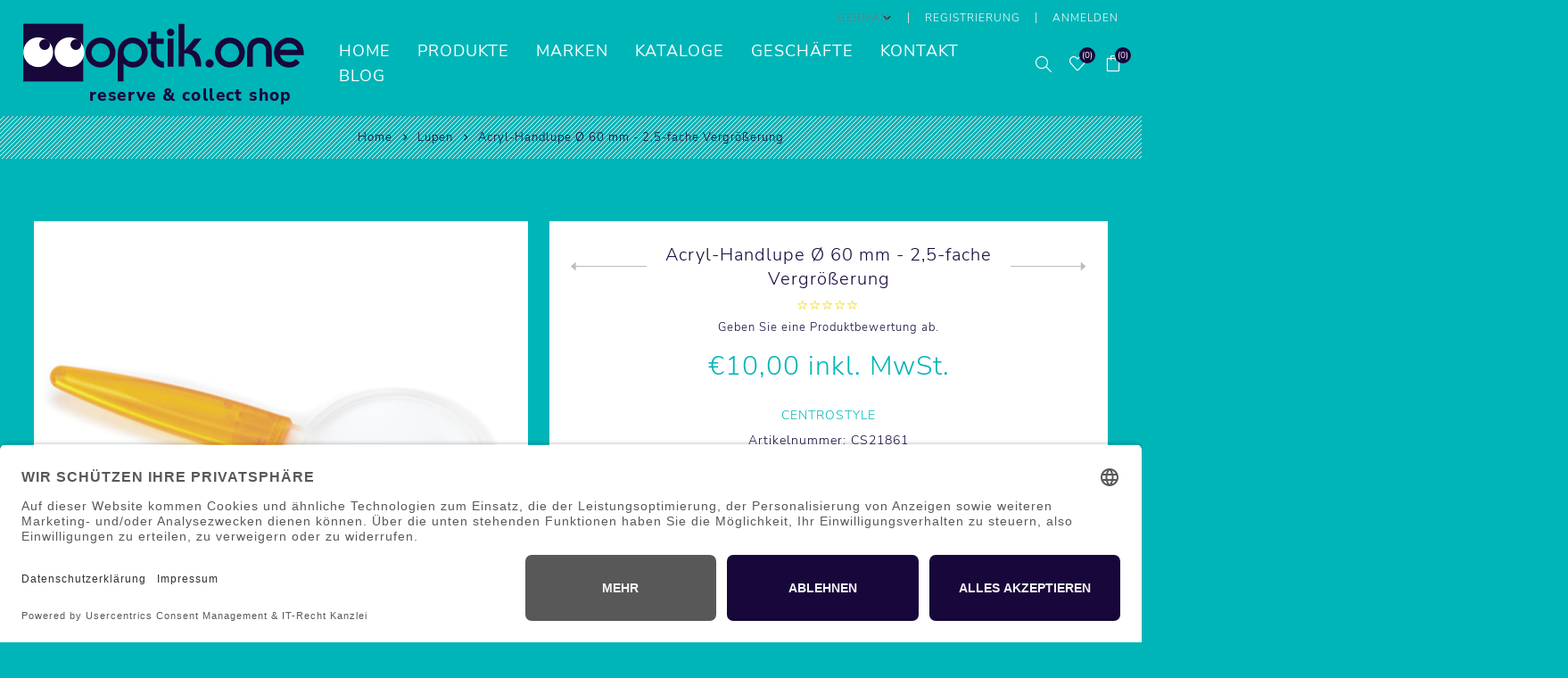

--- FILE ---
content_type: text/html; charset=utf-8
request_url: https://shop.optik.one/CS21861
body_size: 13468
content:
<!DOCTYPE html><html lang=de class=html-product-details-page><head><title>Acryl-Handlupe &#xD8; 60 mm - 2,5-fache Vergr&#xF6;&#xDF;erung / optik.one - reserve &amp; collect</title><meta charset=UTF-8><meta name=description content="optik.one ⸗ Welt der Augenoptik ⸗ Ihre Augenoptiker vor Ort ⸗ Beratung und Verkauf ⸗ Brillen und mehr ⸗ Lifestyle ⸗ Accessoires ⸗ Optiker-Werkstattbedarf"><meta name=keywords content=Lupe,Vergrößerungsglas><meta name=generator content=nopCommerce><meta name=viewport content="width=device-width, initial-scale=1.0, user-scalable=0, minimum-scale=1.0, maximum-scale=1.0"><script type=module src=https://portal.barrierefrei-tool.de/optik.one/bundle.js data-module=easy_access data-key=9e07c449-29cc-42cd-b868-1ba67c581b3a></script><meta name=p:domain_verify content=81ec5478b5079a8c9f5302dc02321c44><meta property=og:type content=product><meta property=og:title content="Acryl-Handlupe Ø 60 mm - 2,5-fache Vergrößerung"><meta property=og:description content=""><meta property=og:image content=https://shop.optik.one/images/thumbs/0001968_750.jpeg><meta property=og:image:url content=https://shop.optik.one/images/thumbs/0001968_750.jpeg><meta property=og:url content=https://shop.optik.one/CS21861><meta property=og:site_name content=shop.optik.one><meta property=twitter:card content=summary><meta property=twitter:site content=shop.optik.one><meta property=twitter:title content="Acryl-Handlupe Ø 60 mm - 2,5-fache Vergrößerung"><meta property=twitter:description content=""><meta property=twitter:image content=https://shop.optik.one/images/thumbs/0001968_750.jpeg><meta property=twitter:url content=https://shop.optik.one/CS21861><script>!function(n,t,i,r,u,f,e){n.fbq||(u=n.fbq=function(){u.callMethod?u.callMethod.apply(u,arguments):u.queue.push(arguments)},n._fbq||(n._fbq=u),u.push=u,u.loaded=!0,u.version="2.0",u.queue=[],f=t.createElement(i),f.async=!0,f.src=r,e=t.getElementsByTagName(i)[0],e.parentNode.insertBefore(f,e))}(window,document,"script","//connect.facebook.net/en_US/fbevents.js");fbq("init","1013470586193813");fbq("track","PageView");fbq("track","ViewContent",{content_ids:["375"],content_type:"product",value:10,currency:"EUR"})</script><noscript><img height=1 width=1 style=display:none src="https://www.facebook.com/tr?id=1013470586193813&amp;ev=PageView&amp;noscript=1"></noscript><script>window.dataLayer=window.dataLayer||[];dataLayer.push({PageType:"ProductPage",PageUrl:"https://shop.optik.one/CS21861",UserType:"Guest",ProductID:"375",ProductName:"Acryl-Handlupe Ø 60 mm - 2,5-fache Vergrößerung",Manufacturer:"CentroStyle"})</script><script>(function(n,t,i,r,u){n[r]=n[r]||[];n[r].push({"gtm.start":(new Date).getTime(),event:"gtm.js"});var e=t.getElementsByTagName(i)[0],f=t.createElement(i),o=r!="dataLayer"?"&l="+r:"";f.async=!0;f.src="https://www.googletagmanager.com/gtm.js?id="+u+o;e.parentNode.insertBefore(f,e)})(window,document,"script","dataLayer","GTM-M4GH25P")</script><script async src="https://www.googletagmanager.com/gtag/js?id=G-JXSYBSQ1CY"></script><script>function gtag(){dataLayer.push(arguments)}window.dataLayer=window.dataLayer||[];gtag("js",new Date);gtag("config","G-JXSYBSQ1CY")</script><link rel=dns-prefetch href=//app.usercentrics.eu><link rel=dns-prefetch href=//api.usercentrics.eu><link rel=preconnect href=//privacy-proxy.usercentrics.eu><link rel=preload href=//privacy-proxy.usercentrics.eu/latest/uc-block.bundle.js as=script><script id=usercentrics-cmp data-eu-mode=true data-settings-id=z1zbZHnh8PeoaG src=https://app.eu.usercentrics.eu/browser-ui/latest/loader.js async></script><script type=application/javascript src=https://privacy-proxy.usercentrics.eu/latest/uc-block.bundle.js></script><link href=/Themes/Avenue/Content/css/optic-one-logo.css rel=stylesheet><link href=/Themes/Avenue/Content/css/optic-one.css rel=stylesheet><link href=/Themes/Avenue/Content/css/styles.css rel=stylesheet><link href=/Themes/Avenue/Content/css/footable.css rel=stylesheet><link href=/Themes/Avenue/Content/css/mobile.css rel=stylesheet><link href=/Themes/Avenue/Content/css/480.css rel=stylesheet><link href=/Themes/Avenue/Content/css/768.css rel=stylesheet><link href=/Themes/Avenue/Content/css/1024.css rel=stylesheet><link href=/Themes/Avenue/Content/css/1200.css rel=stylesheet><link href=/Themes/Avenue/Content/css/1500.css rel=stylesheet><link href=/Themes/Avenue/Content/css/theme.custom-1.css rel=stylesheet><link href=/Themes/Avenue/Content/css/msie.css rel=stylesheet><link href=/Plugins/SevenSpikes.Core/Styles/perfect-scrollbar.min.css rel=stylesheet><link href=/Plugins/SevenSpikes.Nop.Plugins.CloudZoom/Themes/Avenue/Content/cloud-zoom/CloudZoom.css rel=stylesheet><link href=/Plugins/SevenSpikes.Nop.Plugins.CloudZoom/Styles/carousel/slick-slider-1.6.0.css rel=stylesheet><link href=/Plugins/SevenSpikes.Nop.Plugins.CloudZoom/Themes/Avenue/Content/carousel/carousel.css rel=stylesheet><link href=/lib/magnific-popup/magnific-popup.css rel=stylesheet><link href=/Plugins/SevenSpikes.Nop.Plugins.PrevNextProduct/Themes/Avenue/Content/prevnextproduct.css rel=stylesheet><link href=/Plugins/SevenSpikes.Nop.Plugins.MegaMenu/Themes/Avenue/Content/MegaMenu.css rel=stylesheet><link href=/Plugins/SevenSpikes.Nop.Plugins.InstantSearch/Themes/Avenue/Content/InstantSearch.css rel=stylesheet><link href=/Plugins/SevenSpikes.Nop.Plugins.AjaxCart/Themes/Avenue/Content/ajaxCart.css rel=stylesheet><link href=/Plugins/SevenSpikes.Nop.Plugins.QuickView/Themes/Avenue/Content/QuickView.css rel=stylesheet><link href=/lib/fineuploader/fine-uploader.min.css rel=stylesheet><link href="/Themes/Avenue/Content/css/theme.custom-1.css?v=10" rel=stylesheet><link rel="shortcut icon" href=\icons\icons_0\favicon.ico><body class=product-details-page-body><noscript><iframe src="https://www.googletagmanager.com/ns.html?id=GTM-M4GH25P" height=0 width=0 style=display:none;visibility:hidden></iframe></noscript><div class=ajax-loading-block-window style=display:none></div><div id=dialog-notifications-success title=Benachrichtigung style=display:none></div><div id=dialog-notifications-error title=Fehler style=display:none></div><div id=dialog-notifications-warning title=Warnung style=display:none></div><div id=bar-notification class=bar-notification-container data-close=Schließen></div><!--[if lte IE 8]><div style=clear:both;height:59px;text-align:center;position:relative><a href=http://www.microsoft.com/windows/internet-explorer/default.aspx target=_blank> <img src=/Themes/Avenue/Content/img/ie_warning.jpg height=42 width=820 alt="You are using an outdated browser. For a faster, safer browsing experience, upgrade for free today."> </a></div><![endif]--><div class="master-wrapper-page standard-gallery"><div class=overlayOffCanvas></div><div class=header-wrapper><div class=header><div class=header-upper><div class="profile-links responsive-nav-content"><div class=responsive-nav-head><span class=text>Profile</span> <span class="button close-links"></span></div><div class=responsive-nav-body><div class=header-links><ul><li><a href="/register?returnUrl=%2FCS21861" class=ico-register>Registrierung</a><li><a href="/login?returnUrl=%2FCS21861" class=ico-login>Anmelden</a><li id=wishlistlink><a href=/wishlist class=ico-wishlist> <span class=wishlist-label>Wunschliste</span> <span class="wishlist-qty counter">(0)</span> </a><li id=topcartlink><a href=/cart class=ico-cart> <span class=cart-label>Warenkorb</span> <span class="cart-qty counter">(0)</span> </a></ul></div><div class=header-selects><div class=language-selector><select id=customerlanguage name=customerlanguage onchange=setLocation(this.value) aria-label=Sprachauswahl><option selected value="https://shop.optik.one/changelanguage/2?returnUrl=%2FCS21861">German<option value="https://shop.optik.one/changelanguage/1?returnUrl=%2FCS21861">English</select></div></div></div></div></div><div class=header-lower><div class=header-lower-inner><div class="header-logo-wrapper table-cell"><div class="nav-button menu-button"><span class=trigger title=Menu></span></div><div class=header-logo><a href="/" class=logo> <img class="header-top__logo desktop" src=/Themes/Avenue/Content/img/optik-one.svg alt="shop optik.one"> <img class="header-top__logo mobile" src=/Themes/Avenue/Content/img/optik-one-mobile.svg alt="shop optik.one"><div class=claim>reserve & collect shop</div><section class="eyes lazyload"><div class=eye></div><div class=eye></div></section></a></div></div><div class="header-menu table-cell responsive-nav-content"><div class=responsive-nav-head><span class=text>Menu</span> <span class="button close-menu"></span></div><ul class=mega-menu data-isrtlenabled=false data-enableclickfordropdown=false><li><a href="/" title=Home><span> Home</span></a><li class="has-sublist with-dropdown-in-grid"><span class="with-subcategories single-item-categories labelfornextplusbutton">Produkte</span><div class="dropdown categories fullWidth boxes-4"><div class=row-wrapper><div class=row><div class=box><div class=title><a href=/BRIFAS title=Fassungen><span>Fassungen</span></a></div><div class=picture><a href=/BRIFAS title="Zeige Produkte für Kategorie Fassungen"> <img class=lazy alt="Bild für Kategorie Fassungen" src="[data-uri]" data-original=https://shop.optik.one/images/thumbs/0002258_fassungen-und-ersatzbugel_150.jpeg> </a></div></div><div class=box><div class=title><a href=/LESBRI title=Fertiglesebrillen><span>Fertiglesebrillen</span></a></div><div class=picture><a href=/LESBRI title="Zeige Produkte für Kategorie Fertiglesebrillen"> <img class=lazy alt="Bild für Kategorie Fertiglesebrillen" src="[data-uri]" data-original=https://shop.optik.one/images/thumbs/0002270_fertiglesebrillen_150.jpeg> </a></div></div><div class=box><div class=title><a href=/SCHWIM title=Schwimmbrillen><span>Schwimmbrillen</span></a></div><div class=picture><a href=/SCHWIM title="Zeige Produkte für Kategorie Schwimmbrillen"> <img class=lazy alt="Bild für Kategorie Schwimmbrillen" src="[data-uri]" data-original=https://shop.optik.one/images/thumbs/0002279_schwimmbrillen_150.jpeg> </a></div></div><div class=box><div class=title><a href=/SOBRI title="Sonnenbrillen "><span>Sonnenbrillen </span></a></div><div class=picture><a href=/SOBRI title="Zeige Produkte für Kategorie Sonnenbrillen "> <img class=lazy alt="Bild für Kategorie Sonnenbrillen " src="[data-uri]" data-original=https://shop.optik.one/images/thumbs/0002276_sonnenbrillen_150.jpeg> </a></div></div></div><div class=row><div class=box><div class=title><a href=/SPOBRI title=Sportbrillen><span>Sportbrillen</span></a></div><div class=picture><a href=/SPOBRI title="Zeige Produkte für Kategorie Sportbrillen"> <img class=lazy alt="Bild für Kategorie Sportbrillen" src="[data-uri]" data-original=https://shop.optik.one/images/thumbs/0002273_sportbrillen_150.jpeg> </a></div></div><div class=box><div class=title><a href=/BRIKET title="Brillenketten, -kordeln und -bänder"><span>Brillenketten, -kordeln und -b&#xE4;nder</span></a></div><div class=picture><a href=/BRIKET title="Zeige Produkte für Kategorie Brillenketten, -kordeln und -bänder"> <img class=lazy alt="Bild für Kategorie Brillenketten, -kordeln und -bänder" src="[data-uri]" data-original=https://shop.optik.one/images/thumbs/0002275_brillenketten-kordeln-und-bander_150.jpeg> </a></div></div><div class=box><div class=title><a href=/ETUIS title=Brillenaufbewahrung><span>Brillenaufbewahrung</span></a></div><div class=picture><a href=/ETUIS title="Zeige Produkte für Kategorie Brillenaufbewahrung"> <img class=lazy alt="Bild für Kategorie Brillenaufbewahrung" src="[data-uri]" data-original=https://shop.optik.one/images/thumbs/0002257_brillenetuis_150.jpeg> </a></div></div><div class=box><div class=title><a href=/PUTZTU title=Brillenreinigung><span>Brillenreinigung</span></a></div><div class=picture><a href=/PUTZTU title="Zeige Produkte für Kategorie Brillenreinigung"> <img class=lazy alt="Bild für Kategorie Brillenreinigung" src="[data-uri]" data-original=https://shop.optik.one/images/thumbs/0003132_brillenreinigung_150.jpeg> </a></div></div></div><div class=row><div class=box><div class=title><a href=/LESEHI title=Lupen><span>Lupen</span></a></div><div class=picture><a href=/LESEHI title="Zeige Produkte für Kategorie Lupen"> <img class=lazy alt="Bild für Kategorie Lupen" src="[data-uri]" data-original=https://shop.optik.one/images/thumbs/0002260_lupen_150.jpeg> </a></div></div><div class=box><div class=title><a href=/FOLIEN title="Folien &amp; Augenklappen"><span>Folien &amp; Augenklappen</span></a></div><div class=picture><a href=/FOLIEN title="Zeige Produkte für Kategorie Folien &amp; Augenklappen"> <img class=lazy alt="Bild für Kategorie Folien &amp; Augenklappen" src="[data-uri]" data-original=https://shop.optik.one/images/thumbs/0003131_folien-augenklappen_150.jpeg> </a></div></div><div class=box><div class=title><a href=/SCHNOR title=Schnorchelausrüstung><span>Schnorchelausr&#xFC;stung</span></a></div><div class=picture><a href=/SCHNOR title="Zeige Produkte für Kategorie Schnorchelausrüstung"> <img class=lazy alt="Bild für Kategorie Schnorchelausrüstung" src="[data-uri]" data-original=https://shop.optik.one/images/thumbs/0002271_schnorchel-ausrustung_150.jpeg> </a></div></div><div class=box><div class=title><a href=/RADSPO title=Radsport><span>Radsport</span></a></div><div class=picture><a href=/RADSPO title="Zeige Produkte für Kategorie Radsport"> <img class=lazy alt="Bild für Kategorie Radsport" src="[data-uri]" data-original=https://shop.optik.one/images/thumbs/0000490_radsportbekleidung_150.jpeg> </a></div></div></div><div class=row><div class=box><div class=title><a href=/SPORT title=Zubehör><span>Zubeh&#xF6;r</span></a></div><div class=picture><a href=/SPORT title="Zeige Produkte für Kategorie Zubehör"> <img class=lazy alt="Bild für Kategorie Zubehör" src="[data-uri]" data-original=https://shop.optik.one/images/thumbs/0002266_sport-zubehor_150.jpeg> </a></div></div><div class=empty-box></div><div class=empty-box></div><div class=empty-box></div></div></div></div><li class="has-sublist with-dropdown-in-grid"><a class=with-subcategories href=/manufacturer/all title=Marken><span>Marken</span></a><div class="dropdown manufacturers fullWidth boxes-5"><div class=row-wrapper><div class=row><div class=box><div class=title><a class=manufacturer href=/airport title=Airport><span>Airport</span></a></div><div class=picture><a class=manufacturer href=/airport title=Airport> <img class=lazy src="[data-uri]" data-original=https://shop.optik.one/images/thumbs/0002288_airport.png alt="Bild für Kategorie Airport" title="Bild für Kategorie Airport"> </a></div></div><div class=box><div class=title><a class=manufacturer href=/briko title=BRIKO><span>BRIKO</span></a></div><div class=picture><a class=manufacturer href=/briko title=BRIKO> <img class=lazy src="[data-uri]" data-original=https://shop.optik.one/images/thumbs/0002289_briko.jpeg alt="Bild für Kategorie BRIKO" title="Bild für Kategorie BRIKO"> </a></div></div><div class=box><div class=title><a class=manufacturer href=/centrostyle title=CentroStyle><span>CentroStyle</span></a></div><div class=picture><a class=manufacturer href=/centrostyle title=CentroStyle> <img class=lazy src="[data-uri]" data-original=https://shop.optik.one/images/thumbs/0002290_centrostyle.jpeg alt="Bild für Kategorie CentroStyle" title="Bild für Kategorie CentroStyle"> </a></div></div><div class=box><div class=title><a class=manufacturer href=/crocs-eyewear title="crocs eyewear"><span>crocs eyewear</span></a></div><div class=picture><a class=manufacturer href=/crocs-eyewear title="crocs eyewear"> <img class=lazy src="[data-uri]" data-original=https://shop.optik.one/images/thumbs/0002291_crocs-eyewear.jpeg alt="Bild für Kategorie crocs eyewear" title="Bild für Kategorie crocs eyewear"> </a></div></div><div class=box><div class=title><a class=manufacturer href=/kay-funpatch title="kay funpatch"><span>kay funpatch</span></a></div><div class=picture><a class=manufacturer href=/kay-funpatch title="kay funpatch"> <img class=lazy src="[data-uri]" data-original=https://shop.optik.one/images/thumbs/0002294_kay-funpatch.jpeg alt="Bild für Kategorie kay funpatch" title="Bild für Kategorie kay funpatch"> </a></div></div></div><div class=row><div class=box><div class=title><a class=manufacturer href=/lego-eyewear title="LEGO eyewear"><span>LEGO eyewear</span></a></div><div class=picture><a class=manufacturer href=/lego-eyewear title="LEGO eyewear"> <img class=lazy src="[data-uri]" data-original=https://shop.optik.one/images/thumbs/0002295_lego-eyewear.jpeg alt="Bild für Kategorie LEGO eyewear" title="Bild für Kategorie LEGO eyewear"> </a></div></div><div class=box><div class=title><a class=manufacturer href=/matina title=MaTina><span>MaTina</span></a></div><div class=picture><a class=manufacturer href=/matina title=MaTina> <img class=lazy src="[data-uri]" data-original=https://shop.optik.one/images/thumbs/0002296_matina.jpeg alt="Bild für Kategorie MaTina" title="Bild für Kategorie MaTina"> </a></div></div><div class=box><div class=title><a class=manufacturer href=/cervo title=Cervo><span>Cervo</span></a></div><div class=picture><a class=manufacturer href=/cervo title=Cervo> <img class=lazy src="[data-uri]" data-original=https://shop.optik.one/images/thumbs/0002694_cervo.png alt="Bild für Kategorie Cervo" title="Bild für Kategorie Cervo"> </a></div></div><div class=box><div class=title><a class=manufacturer href=/neyeture title=neyeture><span>neyeture</span></a></div><div class=picture><a class=manufacturer href=/neyeture title=neyeture> <img class=lazy src="[data-uri]" data-original=https://shop.optik.one/images/thumbs/0003350_neyeture.png alt="Bild für Kategorie neyeture" title="Bild für Kategorie neyeture"> </a></div></div><div class=box><div class=title><a class=manufacturer href=/eassun title=EASSUN><span>EASSUN</span></a></div><div class=picture><a class=manufacturer href=/eassun title=EASSUN> <img class=lazy src="[data-uri]" data-original=https://shop.optik.one/images/thumbs/0003349_eassun.jpeg alt="Bild für Kategorie EASSUN" title="Bild für Kategorie EASSUN"> </a></div></div></div><div class=row><div class=box><div class=title><a class=manufacturer href=/comoframe title=Comoframe><span>Comoframe</span></a></div><div class=picture><a class=manufacturer href=/comoframe title=Comoframe> <img class=lazy src="[data-uri]" data-original=https://shop.optik.one/images/thumbs/0006882_comoframe.png alt="Bild für Kategorie Comoframe" title="Bild für Kategorie Comoframe"> </a></div></div><div class=box><div class=title><a class=manufacturer href=/green-eyewear title="Green Eyewear"><span>Green Eyewear</span></a></div><div class=picture><a class=manufacturer href=/green-eyewear title="Green Eyewear"> <img class=lazy src="[data-uri]" data-original=https://shop.optik.one/images/thumbs/0006883_green-eyewear.png alt="Bild für Kategorie Green Eyewear" title="Bild für Kategorie Green Eyewear"> </a></div></div><div class=box><div class=title><a class=manufacturer href=/active-frames title="Active Frames"><span>Active Frames</span></a></div><div class=picture><a class=manufacturer href=/active-frames title="Active Frames"> <img class=lazy src="[data-uri]" data-original=https://shop.optik.one/images/default-image.png alt="Bild für Kategorie Active Frames" title="Bild für Kategorie Active Frames"> </a></div></div><div class=box><div class=title><a class=manufacturer href=/progear title=PROGEAR><span>PROGEAR</span></a></div><div class=picture><a class=manufacturer href=/progear title=PROGEAR> <img class=lazy src="[data-uri]" data-original=https://shop.optik.one/images/thumbs/0000496_progear.jpeg alt="Bild für Kategorie PROGEAR" title="Bild für Kategorie PROGEAR"> </a></div></div><div class=box><div class=title><a class=manufacturer href=/triple-xxx title="Triple xXx"><span>Triple xXx</span></a></div><div class=picture><a class=manufacturer href=/triple-xxx title="Triple xXx"> <img class=lazy src="[data-uri]" data-original=https://shop.optik.one/images/thumbs/0002306_triple-xxx.jpeg alt="Bild für Kategorie Triple xXx" title="Bild für Kategorie Triple xXx"> </a></div></div></div><div class=row><div class=box><div class=title><a class=manufacturer href=/tusa-sport title="Tusa Sport"><span>Tusa Sport</span></a></div><div class=picture><a class=manufacturer href=/tusa-sport title="Tusa Sport"> <img class=lazy src="[data-uri]" data-original=https://shop.optik.one/images/thumbs/0002297_tusa-sport.jpeg alt="Bild für Kategorie Tusa Sport" title="Bild für Kategorie Tusa Sport"> </a></div></div><div class=box><div class=title><a class=manufacturer href=/view title=VIEW><span>VIEW</span></a></div><div class=picture><a class=manufacturer href=/view title=VIEW> <img class=lazy src="[data-uri]" data-original=https://shop.optik.one/images/thumbs/0000495_view.jpeg alt="Bild für Kategorie VIEW" title="Bild für Kategorie VIEW"> </a></div></div><div class=empty-box></div><div class=empty-box></div><div class=empty-box></div></div></div></div><li><a href=https://optik.one/kataloge title=Kataloge target=_blank><span> Kataloge</span></a><li><a href=/fachhändler title=Geschäfte><span> Gesch&#xE4;fte</span></a><li><a href=/contactus title=Kontakt><span> Kontakt</span></a><li><a href=https://optik.one title=Blog target=_blank><span> Blog</span></a></ul><div class=menu-title><span>Menu</span></div><ul class=mega-menu-responsive><li><a href="/" title=Home><span> Home</span></a><li class=has-sublist><span class="with-subcategories single-item-categories labelfornextplusbutton">Produkte</span> <button class="trigger plus-button"></button><div class=sublist-wrap><div class="responsive-nav-head back-button"><span class=text><button>Back</button></span></div><ul class=sublist><li><a class=lastLevelCategory href=/BRIFAS title=Fassungen><span>Fassungen</span></a><li><a class=lastLevelCategory href=/LESBRI title=Fertiglesebrillen><span>Fertiglesebrillen</span></a><li><a class=lastLevelCategory href=/SCHWIM title=Schwimmbrillen><span>Schwimmbrillen</span></a><li><a class=lastLevelCategory href=/SOBRI title="Sonnenbrillen "><span>Sonnenbrillen </span></a><li><a class=lastLevelCategory href=/SPOBRI title=Sportbrillen><span>Sportbrillen</span></a><li><a class=lastLevelCategory href=/BRIKET title="Brillenketten, -kordeln und -bänder"><span>Brillenketten, -kordeln und -b&#xE4;nder</span></a><li><a class=lastLevelCategory href=/ETUIS title=Brillenaufbewahrung><span>Brillenaufbewahrung</span></a><li><a class=lastLevelCategory href=/PUTZTU title=Brillenreinigung><span>Brillenreinigung</span></a><li><a class=lastLevelCategory href=/LESEHI title=Lupen><span>Lupen</span></a><li><a class=lastLevelCategory href=/FOLIEN title="Folien &amp; Augenklappen"><span>Folien &amp; Augenklappen</span></a><li><a class=lastLevelCategory href=/SCHNOR title=Schnorchelausrüstung><span>Schnorchelausr&#xFC;stung</span></a><li><a class=lastLevelCategory href=/RADSPO title=Radsport><span>Radsport</span></a><li><a class=lastLevelCategory href=/SPORT title=Zubehör><span>Zubeh&#xF6;r</span></a></ul></div><li class=has-sublist><a class=with-subcategories href=/manufacturer/all title=Marken><span>Marken</span></a> <button class="trigger plus-button"></button><div class=sublist-wrap><div class="responsive-nav-head back-button"><span class=text><button>Back</button></span></div><ul class=sublist><li><a href=/airport title=Airport><span>Airport</span></a><li><a href=/briko title=BRIKO><span>BRIKO</span></a><li><a href=/centrostyle title=CentroStyle><span>CentroStyle</span></a><li><a href=/crocs-eyewear title="crocs eyewear"><span>crocs eyewear</span></a><li><a href=/kay-funpatch title="kay funpatch"><span>kay funpatch</span></a><li><a href=/lego-eyewear title="LEGO eyewear"><span>LEGO eyewear</span></a><li><a href=/matina title=MaTina><span>MaTina</span></a><li><a href=/cervo title=Cervo><span>Cervo</span></a><li><a href=/neyeture title=neyeture><span>neyeture</span></a><li><a href=/eassun title=EASSUN><span>EASSUN</span></a><li><a href=/comoframe title=Comoframe><span>Comoframe</span></a><li><a href=/green-eyewear title="Green Eyewear"><span>Green Eyewear</span></a><li><a href=/active-frames title="Active Frames"><span>Active Frames</span></a><li><a href=/progear title=PROGEAR><span>PROGEAR</span></a><li><a href=/triple-xxx title="Triple xXx"><span>Triple xXx</span></a><li><a href=/tusa-sport title="Tusa Sport"><span>Tusa Sport</span></a><li><a href=/view title=VIEW><span>VIEW</span></a></ul></div><li><a href=https://optik.one/kataloge title=Kataloge target=_blank><span> Kataloge</span></a><li><a href=/fachhändler title=Geschäfte><span> Gesch&#xE4;fte</span></a><li><a href=/contactus title=Kontakt><span> Kontakt</span></a><li><a href=https://optik.one title=Blog target=_blank><span> Blog</span></a></ul></div><div class="responsive-nav-wrapper table-cell"><div class="nav-button search-button"><span class=trigger title=Suchen></span></div><div class="nav-button personal-button"><span class=trigger title=Profile></span></div><div class="nav-button wishlist-button"><a class=trigger title=Wunschliste href=/wishlist><span class="counter wishlist-qty">(0)</span></a></div><div class="nav-button cart-button"><a class=trigger title=Warenkorb href=/cart><span class="counter cart-qty">(0)</span></a></div></div></div></div><div class="search-box store-search-box responsive-nav-content"><div class=responsive-nav-head><span class=text>Suchen</span> <span class="button close-search"></span></div><div class=responsive-nav-body><form method=get class=search-form id=small-search-box-form action=/search><input type=text class=search-box-text id=small-searchterms autocomplete=off name=q placeholder="Shop durchsuchen" aria-label="Shop durchsuchen"> <input type=hidden class=instantSearchResourceElement data-highlightfirstfoundelement=true data-minkeywordlength=3 data-defaultproductsortoption=11 data-instantsearchurl=/instantSearchFor data-searchpageurl=/search data-searchinproductdescriptions=true data-numberofvisibleproducts=2> <button type=submit class="button-1 search-box-button" value=Suchen>Suchen</button></form></div></div><div class="flyout-cart responsive-nav-content"><div class=responsive-nav-head><span class=text>Warenkorb</span> <span class="button close-cart"></span></div><div class=responsive-nav-body><div id=flyout-cart data-removeitemfromcarturl=/AvenueTheme/RemoveItemFromCart data-flyoutcarturl=/AvenueTheme/FlyoutShoppingCart><div class=mini-shopping-cart><div class=count>Sie haben keine Artikel im Warenkorb.</div></div></div></div></div></div></div><div class=breadcrumb><ul itemscope itemtype=http://schema.org/BreadcrumbList><li><span> <a href="/"> <span>Home</span> </a> </span> <span class=delimiter>/</span><li itemprop=itemListElement itemscope itemtype=http://schema.org/ListItem><a href=/LESEHI itemprop=item> <span itemprop=name>Lupen</span> </a> <span class=delimiter>/</span><meta itemprop=position content=1><li itemprop=itemListElement itemscope itemtype=http://schema.org/ListItem><strong class=current-item itemprop=name>Acryl-Handlupe &#xD8; 60 mm - 2,5-fache Vergr&#xF6;&#xDF;erung</strong> <span itemprop=item itemscope itemtype=http://schema.org/Thing id=/CS21861> </span><meta itemprop=position content=2></ul></div><div class=master-wrapper-content><div class=ajaxCartInfo data-getajaxcartbuttonurl=/NopAjaxCart/GetAjaxCartButtonsAjax data-productpageaddtocartbuttonselector=button.add-to-cart-button data-productboxaddtocartbuttonselector=button.product-box-add-to-cart-button data-productboxproductitemelementselector=.product-item data-usenopnotification=False data-nopnotificationresource="Das Produkt wurde dem &lt;a href='/cart'>Warenkorb&lt;/a> zugefügt." data-enableonproductpage=True data-enableoncatalogpages=True data-minishoppingcartquatityformattingresource=({0}) data-miniwishlistquatityformattingresource=({0}) data-addtowishlistbuttonselector=button.add-to-wishlist-button></div><input id=addProductVariantToCartUrl name=addProductVariantToCartUrl type=hidden value=/AddProductFromProductDetailsPageToCartAjax> <input id=addProductToCartUrl name=addProductToCartUrl type=hidden value=/AddProductToCartAjax> <input id=miniShoppingCartUrl name=miniShoppingCartUrl type=hidden value=/MiniShoppingCart> <input id=flyoutShoppingCartUrl name=flyoutShoppingCartUrl type=hidden value=/NopAjaxCartFlyoutShoppingCart> <input id=checkProductAttributesUrl name=checkProductAttributesUrl type=hidden value=/CheckIfProductOrItsAssociatedProductsHasAttributes> <input id=getMiniProductDetailsViewUrl name=getMiniProductDetailsViewUrl type=hidden value=/GetMiniProductDetailsView> <input id=flyoutShoppingCartPanelSelector name=flyoutShoppingCartPanelSelector type=hidden value=#flyout-cart> <input id=shoppingCartMenuLinkSelector name=shoppingCartMenuLinkSelector type=hidden value=.cart-qty> <input id=wishlistMenuLinkSelector name=wishlistMenuLinkSelector type=hidden value=.wishlist-qty><div class=quickViewData data-productselector=.product-item data-productselectorchild=".buttons .wrap" data-retrievequickviewurl=/quickviewdata data-quickviewbuttontext="Quick View" data-quickviewbuttontitle="Quick View" data-isquickviewpopupdraggable=True data-enablequickviewpopupoverlay=True data-accordionpanelsheightstyle=content data-getquickviewbuttonroute=/getquickviewbutton></div><div class=master-column-wrapper><div class=center-1><div class="page product-details-page"><div class=page-body><form method=post id=product-details-form action=/CS21861><div itemscope itemtype=http://schema.org/Product><meta itemprop=name content="Acryl-Handlupe Ø 60 mm - 2,5-fache Vergrößerung"><meta itemprop=sku content=CS21861><meta itemprop=gtin content=""><meta itemprop=mpn><meta itemprop=description content=""><meta itemprop=image content=https://shop.optik.one/images/thumbs/0001968_750.jpeg><meta itemprop=brand content=CentroStyle><div itemprop=offers itemscope itemtype=http://schema.org/Offer><meta itemprop=url content=https://shop.optik.one/cs21861><meta itemprop=price content=10.00><meta itemprop=priceCurrency content=EUR><meta itemprop=priceValidUntil><meta itemprop=availability content=http://schema.org/InStock></div><div itemprop=review itemscope itemtype=http://schema.org/Review><meta itemprop=author content=ALL><meta itemprop=url content=/productreviews/375></div></div><div data-productid=375><div class=product-essential><input type=hidden class=cloudZoomPictureThumbnailsInCarouselData data-vertical=true data-numvisible=4 data-numscrollable=5 data-enable-slider-arrows=true data-enable-slider-dots=false data-size=1 data-rtl=false data-responsive-breakpoints-for-thumbnails="[{&#34;breakpoint&#34;:1501,&#34;settings&#34;:{&#34;slidesToShow&#34;:4,&#34;slidesToScroll&#34;:4,&#34;arrows&#34;:false,&#34;dots&#34;:true,&#34;vertical&#34;:false}},{&#34;breakpoint&#34;:769,&#34;settings&#34;:{&#34;slidesToShow&#34;:4,&#34;slidesToScroll&#34;:4,&#34;arrows&#34;:false,&#34;dots&#34;:true,&#34;vertical&#34;:false}}]" data-magnificpopup-counter="%curr% von %total%" data-magnificpopup-prev="Zurück (Links Taste)" data-magnificpopup-next="Weiter (Rechts Taste)" data-magnificpopup-close="Schließen (Esc)" data-magnificpopup-loading=Lade...> <input type=hidden class=cloudZoomAdjustPictureOnProductAttributeValueChange data-productid=375 data-isintegratedbywidget=true> <input type=hidden class=cloudZoomEnableClickToZoom><div class="gallery sevenspikes-cloudzoom-gallery"><div class=picture-wrapper><div class=picture id=sevenspikes-cloud-zoom data-zoomwindowelementid="" data-selectoroftheparentelementofthecloudzoomwindow="" data-defaultimagecontainerselector=".product-essential .gallery" data-zoom-window-width=500 data-zoom-window-height=500><a href=https://shop.optik.one/images/thumbs/0001968.jpeg data-full-image-url=https://shop.optik.one/images/thumbs/0001968.jpeg class=picture-link id=zoom1> <img src=https://shop.optik.one/images/thumbs/0001968_750.jpeg alt="Bild von Acryl-Handlupe Ø 60 mm - 2,5-fache Vergrößerung" class=cloudzoom id=cloudZoomImage itemprop=image data-cloudzoom="appendSelector: '.picture-wrapper', zoomPosition: 'inside', zoomOffsetX: 0, captionPosition: 'bottom', tintOpacity: 0, zoomWidth: 500, zoomHeight: 500, easing: 3, touchStartDelay: true, zoomFlyOut: false, disableZoom: 'auto'"> </a></div></div></div><div class=overview><div class=product-name><h1><span>Acryl-Handlupe &#xD8; 60 mm - 2,5-fache Vergr&#xF6;&#xDF;erung</span><div class=previous-product><a href=/CS21860 title="Acryl-Handlupe Ø 45 mm - 5-..."><span class=previous-product-label>Previous product</span><span class=previous-product-title>Acryl-Handlupe &#xD8; 45 mm - 5-...</span></a></div><div class=next-product><a href=/CS21862 title="Acryl-Handlupe Ø 70 mm - 3,..."><span class=next-product-label>Next product</span><span class=next-product-title>Acryl-Handlupe &#xD8; 70 mm - 3,...</span></a></div></h1><div class=product-reviews-overview><div class=rating-box><div class=rating-icons><div class=rating style=width:0%></div></div></div><div class=product-no-reviews><a href=/productreviews/375>Geben Sie eine Produktbewertung ab.</a></div></div><div class=prices><div class=product-price><span id=price-value-375 class=price-value-375> €10,00 inkl. MwSt. </span></div></div></div><div class=manufacturers><span class=label>Hersteller:</span> <span class=value> <a href=/centrostyle>CentroStyle</a> </span></div><div class=additional-details><div class=sku><span class=label>Artikelnummer:</span> <span class=value id=sku-375>CS21861</span></div><div class=product-vendor><span class=label>Anbieter:</span> <span class=value><a href=/optikone>optik.one</a></span></div></div><div class=cart-buttons-wrapper><div class=add-to-cart><div class=add-to-cart-panel><input id=product_enteredQuantity_375 class=qty-input type=text aria-label="Anzahl eingeben" data-val=true data-val-required="The Menge field is required." name=addtocart_375.EnteredQuantity value=1> <button type=button id=add-to-cart-button-375 class="button-1 add-to-cart-button" value=Reservieren data-productid=375 onclick="return AjaxCart.addproducttocart_details(&#34;/addproducttocart/details/375/1&#34;,&#34;#product-details-form&#34;),!1"><span>Reservieren</span></button></div></div><div class=overview-buttons><div class=compare-products><button type=button title=Vergleichen value=Vergleichen class="button-2 add-to-compare-list-button" onclick="return AjaxCart.addproducttocomparelist(&#34;/compareproducts/add/375&#34;),!1">Vergleichen</button></div><div class=add-to-wishlist><button type=button title="Zur Wunschliste zugefügt" id=add-to-wishlist-button-375 class="button-2 add-to-wishlist-button" value="Zur Wunschliste zugefügt" data-productid=375 onclick="return AjaxCart.addproducttocart_details(&#34;/addproducttocart/details/375/2&#34;,&#34;#product-details-form&#34;),!1">Zur Wunschliste zugef&#xFC;gt</button></div><div class=email-a-friend><input type=button value=Empfehlen class="button-2 email-a-friend-button" onclick="setLocation(&#34;/productemailafriend/375&#34;)"></div></div></div><div class=availability><div class=stock><span class=label>Verfügbarkeit:</span> <span class=value id=stock-availability-value-375>Auf Lager</span></div></div><div class=product-share><label>Social</label><ul class=.product-share-list><li class="share-item facebook"><a class=share-link href="javascript:openShareWindow(&#34;https://www.facebook.com/sharer.php?u=https://shop.optik.one/CS21861&#34;)"></a><li class="share-item twitter"><a class=share-link href="javascript:openShareWindow(&#34;https://twitter.com/share?url=https://shop.optik.one/CS21861&#34;)"></a><li class="share-item pinterest"><a class=share-link href="javascript:void function(){var n=document.createElement(&#34;script&#34;);n.setAttribute(&#34;type&#34;,&#34;text/javascript&#34;);n.setAttribute(&#34;charset&#34;,&#34;UTF-8&#34;);n.setAttribute(&#34;src&#34;,&#34;https://assets.pinterest.com/js/pinmarklet.js?r=&#34;+Math.random()*99999999);document.body.appendChild(n)}()"></a><li class="share-item rss"><a class=share-link href=#></a></ul></div></div></div><div class=product-collateral><div class=full-description>...für Durchblicker einfache Handlupe mit plankonvexer Acryl-Linse für Freizeit, Hobby und Beruf transparentfarbige Handgriffe Durchmesser: 60mm Vergrößerung: 6D - 2,5x Grifffarbe: orange-transparent Gewicht: 36g</div><div class=product-specs-box><div class=title><strong>Produktspezifikation</strong></div><div class=table-wrapper><table class=data-table><thead><tr class=hidden-row><th width=25%><span>Attributbezeichnung</span><th><span>Attributwert</span><tbody><tr class=odd><td class=spec-name>Artikeltyp<td class=spec-value>Handlupe</table></div></div><div class=product-tags-box><div class=title><strong>Beliebte Begriffe</strong></div><div class=product-tags-list><ul><li class=tag><a href=/vergrerungsglas class=producttag> Vergr&#xF6;&#xDF;erungsglas</a> <span>(21)</span><li class=separator>,<li class=tag><a href=/lupe class=producttag> Lupe</a> <span>(21)</span></ul></div></div></div></div><input name=__RequestVerificationToken type=hidden value=CfDJ8ARC1C7JDzxNl8VY91XoqOVfZpj7orj5G67l8LltU3u0LFIkRME1S59z_IQqsxf-Qak2GsbTc-8ID1EgcAagOLYoOh6E_2jSmoabL6TzXEMxIWwJIC3S73nzdN8LT5eT-TPg8wJ4pM5HjI1HPjdyMQI></form></div></div></div></div></div><div class=footer><div class=footer-upper></div><div class=footer-middle><div class=footer-text><div class=footer-logo><img src=/Themes/Avenue/Content/img/logo_inverted.png alt=""></div><p class=text>Eine Brille ist eine Brille ist mehr als eine Brille! Denn eine Brille ist ein Statement, über sich selbst, seinen Style.</p><a class=read-more href=/about-us>Mehr...</a></div><div class=footer-block-wrapper><div class="footer-block information"><div class=title><strong>Information</strong></div><ul class=list><li><a href=/impressum>Impressum</a><li><a href=/privacy-notice>Datenschutzerkl&#xE4;rung</a><li><a href=/conditions-of-use>Allgemeine Gesch&#xE4;ftsbedingungen</a><li><a href=/digitale-barrierefreiheit>Digitale Barrierefreiheit</a><li><a href=/zahlung-versand>Zahlung &amp; Versand</a><li><a href=/contactus>Kontakt</a></ul></div><div class="footer-block customer-service"><div class=title><strong>Hilfe & Service</strong></div><ul class=list><li><a href=/recentlyviewedproducts>Kürzlich angesehen</a><li><a href=/compareproducts>Vergleichsliste</a><li><a href=/about-us>&#xDC;ber uns</a><li><a href=/partnerschaften>Partnerschaften</a><li><a href="https://optik.one/ueber-uns/" target=_blank>Über uns</a><li><a href="https://optik.one/partnerschaften/" target=_blank>Partnerschaften</a></ul></div><div class="footer-block my-account"><div class=title><strong>Mein Konto</strong></div><ul class=list><li><a href=/customer/info>Mein Konto</a><li><a href=/partnerprogramm>Partnerprogramm</a><li><a href="https://optik.one/partnerprogramm/" target=_blank>Partnerprogramm</a></ul></div></div></div><div class=footer-lower><div class="footer-lower-block footer-social-buttons"><ul><li><a target=_blank class=facebook href=http://www.facebook.com/optik.one.pricon aria-label=Facebook></a><li><a target=_blank class=pinterest href="https://www.pinterest.de/optikone/" aria-label=Pinterest></a><li><a target=_blank class=instagram href="https://www.instagram.com/optik.one/" aria-label=Instagram></a></ul></div><div class="footer-lower-block footer-site-info"><div class="info footer-disclaimer">Copyright &copy; 2026 shop.optik.one. Alle Rechte vorbehalten.</div></div><div class="footer-lower-block footer-payment-methods"><ul><li class=method1><li class=method2><li class=method3><li class=method4><li class=method5></ul></div></div></div></div><script src=/lib/jquery/jquery-3.4.1.min.js></script><script src=/lib/jquery-validate/jquery.validate-v1.19.1/jquery.validate.min.js></script><script src=/lib/jquery-validate/jquery.validate.unobtrusive-v3.2.11/jquery.validate.unobtrusive.min.js></script><script src=/lib/jquery-ui/jquery-ui-1.12.1.custom/jquery-ui.min.js></script><script src=/lib/jquery-migrate/jquery-migrate-3.1.0.min.js></script><script src=/Plugins/SevenSpikes.Core/Scripts/iOS-12-array-reverse-fix.min.js></script><script src=/js/public.common.js></script><script src=/js/public.ajaxcart.js></script><script src=/js/public.countryselect.js></script><script src=/lib/kendo/2020.1.406/js/kendo.core.min.js></script><script src=/lib/kendo/2020.1.406/js/kendo.userevents.min.js></script><script src=/lib/kendo/2020.1.406/js/kendo.draganddrop.min.js></script><script src=/lib/kendo/2020.1.406/js/kendo.popup.min.js></script><script src=/lib/kendo/2020.1.406/js/kendo.window.min.js></script><script src=/Plugins/SevenSpikes.Nop.Plugins.InstantSearch/Scripts/InstantSearch.min.js></script><script src=/lib/kendo/2020.1.406/js/kendo.data.min.js></script><script src=/lib/kendo/2020.1.406/js/kendo.list.min.js></script><script src=/lib/kendo/2020.1.406/js/kendo.autocomplete.min.js></script><script src=/Plugins/SevenSpikes.Core/Scripts/cloudzoom.core.min.js></script><script src=/Plugins/SevenSpikes.Nop.Plugins.CloudZoom/Scripts/CloudZoom.min.js></script><script src=/Plugins/SevenSpikes.Nop.Plugins.CloudZoom/Scripts/carousel/slick-slider-1.6.0.min.js></script><script src=/lib/magnific-popup/jquery.magnific-popup.min.js></script><script src=/Plugins/SevenSpikes.Core/Scripts/perfect-scrollbar.min.js></script><script src=/Plugins/SevenSpikes.Core/Scripts/sevenspikes.core.min.js></script><script src=/Plugins/SevenSpikes.Nop.Plugins.MegaMenu/Scripts/MegaMenu.min.js></script><script src=/Plugins/SevenSpikes.Core/Scripts/jquery.json-2.4.min.js></script><script src=/Plugins/SevenSpikes.Nop.Plugins.AjaxCart/Scripts/AjaxCart.min.js></script><script src=/lib/fineuploader/jquery.fine-uploader.min.js></script><script src=/Plugins/SevenSpikes.Nop.Plugins.QuickView/Scripts/QuickView.min.js></script><script src=/Plugins/SevenSpikes.Core/Scripts/footable.min.js></script><script src=/Plugins/SevenSpikes.Core/Scripts/sevenspikes.theme.min.js></script><script src=/Themes/Avenue/Content/scripts/avenue.js></script><script src=/Themes/Avenue/Content/scripts/eyes.js></script><script>$(document).ready(function(){$("#addtocart_375_EnteredQuantity").on("keydown",function(n){if(n.keyCode==13)return $("#add-to-cart-button-375").trigger("click"),!1});$("#product_enteredQuantity_375").on("input propertychange paste",function(){var n={productId:375,quantity:$("#product_enteredQuantity_375").val()};$(document).trigger({type:"product_quantity_changed",changedData:n})})})</script><script>function openShareWindow(n){var t=520,i=400,r=screen.height/2-i/2,u=screen.width/2-t/2;window.open(n,"sharer","top="+r+",left="+u+",toolbar=0,status=0,width="+t+",height="+i)}</script><script>var localized_data={AjaxCartFailure:"Das Produkt konnte nicht hinzugefügt werden. Bitte aktualisieren Sie die Seite und versuchen Sie es noch einmal."};AjaxCart.init(!1,".cart-qty",".wishlist-qty","#flyout-cart",localized_data)</script><script id=instantSearchItemTemplate type=text/x-kendo-template>
    <div class="instant-search-item" data-url="${ data.CustomProperties.Url }">
        <a href="${ data.CustomProperties.Url }">
            <div class="picture">
                <img src="${ data.DefaultPictureModel.ImageUrl }" alt="${ data.Name }" title="${ data.Name }" style="border: none">
            </div>
            <div class="details">
                <div class="title">${ data.Name }</div>
                # var ratingPercent = (((data.ReviewOverviewModel.RatingSum * 100)/ data.ReviewOverviewModel.TotalReviews) / 5) || 0; #
                <div class="product-reviews-overview" #if (data.ReviewOverviewModel.TotalReviews>
                    0) {# itemprop="aggregateRating" itemscope itemtype="http://schema.org/AggregateRating"#}#>
                    <div class="rating-box">
                        <div class="rating-icons">
                            <div class="rating" style="width: #= ratingPercent #%">
                            </div>
                        </div>
                    </div>
                </div>

                <div class="price"># var price = ""; if (data.ProductPrice.Price) { price = data.ProductPrice.Price } # #= price #</div>
            </div>
        </a>
    </div>
</script><script>$("#small-search-box-form").on("submit",function(n){$("#small-searchterms").val()==""&&(alert("Suchbegriffe eingeben"),$("#small-searchterms").focus(),n.preventDefault())})</script><div class=scroll-back-button></div>

--- FILE ---
content_type: text/html; charset=utf-8
request_url: https://shop.optik.one/NopAjaxCart/GetAjaxCartButtonsAjax
body_size: 506
content:


        <div class="ajax-cart-button-wrapper" data-productid="375" data-isproductpage="true">
                <button type="button" id="add-to-cart-button-375" value="Reservieren" class="button-1 add-to-cart-button nopAjaxCartProductVariantAddToCartButton" data-productid="375"><span>Reservieren</span></button>

        </div>


--- FILE ---
content_type: text/css
request_url: https://shop.optik.one/Themes/Avenue/Content/css/optic-one-logo.css
body_size: 581
content:
.header-logo .header-top__logo {
	width: 340px;
	max-width: 340px;
}

.header-top__logo.mobile {
	display: none
}


.logo .eyes {
	position: absolute;
	left: -1px;
	top: 25px;
}


.logo .eyes .eye {
	position: relative;
	display: inline-block;
	-webkit-border-radius: 50%;
	border-radius: 50%;
	height: 35px;
	width: 35px;
}


.logo .eyes .eye:after {
	position: absolute;
	top: 5px;
	left: 20px;
	width: 12px;
	height: 12px;
	background: #18073a;
	-webkit-border-radius: 50%;
	border-radius: 50%;
	content: " "
}

.logo .eyes.animation .eye:after {
	top: 0;
	left: 18px
}

.logo .eyes.animation-mobile .eye:after {
	top: 0;
	left: 15px
}

.claim {
	font-size: 19px;
	margin-left: 75px;
	letter-spacing: 1.4px;
	font-weight: 700;
	margin-top: -7px;
}

@media (max-width: 700px) {
	.header-top__logo.mobile {
		display: block;
		max-width: 200px;
	}
	.header-top__logo.desktop {
		display: none;
	}

	.logo .eyes {
		display: none;
	}
	.claim {
		font-size: 14px;
		margin-left: 0;
		margin-top: 0;
	}
}

@media (max-width: 450px) {
	.header-top__logo.mobile {
		max-width: 129px;
	}
	.claim {
		font-size: 10.9px;
		margin-left: 0;
		margin-top: 0;
		letter-spacing: 0;
	}
}




--- FILE ---
content_type: text/css
request_url: https://shop.optik.one/Themes/Avenue/Content/css/optic-one.css
body_size: 2802
content:
html body, body .header, body .header-lower {
	background: #00B5B8;
}

html body {
	color: #18073a;
	/*font-family:Rubik, Tahoma, Arial ,sans-serif;*/
}

body .header-upper {
	border: none;
}

body .admin-header-links {
	color: #fff;
}

body .header-logo a {
	position: relative;
}


body .header-lower .nav-button .trigger:before {
	color: #fff;
}

body p a {
	font-weight: 500;
	text-decoration: underline;
}

.mega-menu > li > a > span, .with-dropdown-in-grid > span {
	font-weight: 500;
}

.with-dropdown-in-grid a {
	color: #18073a;
	font-size: 14px;
	text-transform: uppercase;
}
body .overview {
	background: #fff;
	padding: 2%;
}

.product-specs-box .data-table {
	background: #fff;
}

.product-tags-list {
	background: #fff;
	padding: 2%;
}

.block .listbox {
	background: #fff;
}
.product-selectors {
	background: #fff;
}
.item-box {
	background: #fff;
}
.category-page .item-box, .manufacturer-page .item-box {
	min-height: 400px;
	padding-bottom: 10px;
}

body .page-title h1 {
	text-decoration: none;
	font-weight: 500;
	font-size: 30px;
}

body .page-title h1:after {
	display: none;
}

body .block .title strong {
	font-weight: 600;
}
body .topic-block, body .contact-page .topic-block {
	background: url(../img/pattern.png) repeat;
	padding: 20px;
	max-width: 1200px;
}
body .topic-block-body {
	background: #fff;
	padding: 2%;
}

body .topic-page .page-body {
	background: #fff;
	padding: 2%;
}

body .footer-logo {
	display: none;
}

body .footer-text .text {
	margin-top: 0;
}

body .footer-payment-methods ul {
	display: none;
}

/** ============= home page featured categories ========== **/


/* FEATURED CATEGORIES */

body .featured-categories.default {
	margin-bottom: 60px;
}

body .featured-categories.default .item-grid{
	text-align: center;
	padding-left: 30px;
	margin-left: -15px;
	width: calc(100% + 30px);
}
body .featured-categories.default .item-box {
	display: inline-block;
	clear: none !important;
	float: none;
	width: 350px;
	margin: 30px 0 0 0 !important;
	padding: 0;
	height: 350px;
	background: none;
}
body .featured-categories.default .wrapper {
	display: block;
	height: 100%;
	margin: 0 30px 30px 0;
}
body .featured-categories.default .details {
	display: block;
	position: relative;
	width: 100%;
	height: 175px;
	background: none;
	text-align: center;
	vertical-align: top;
	background: #ccc;
	color: #18073a;
}
body .featured-categories.default .details:before {
	content: "";
	position: absolute;
	top: 20px;
	right: 20px;
	bottom: 20px;
	left: 20px;
	margin: auto;
	background-color: transparent;
}
body .featured-categories.default .title {
	position: absolute;
	top: 49%;
	right: 0;
	left: 0;
	margin: auto;
	padding: 0 20px;
	font-size: 20px;
	font-weight: 500;
	-webkit-transform: translateY(-50%);
	-ms-transform: translateY(-50%);
	transform: translateY(-50%);
}
body .featured-categories.default .text {
	display: inline-block;
	position: absolute;
	top: 15%;
	right: 0;
	left: 0;
	margin: auto;
	padding: 0 20px;
}
body .featured-categories.default .text:after {
	content: "";
	display: block;
	width: 30px;
	height: 3px;
	margin: 5px auto 0;
	background-color: #00B5B8;
}
body .featured-categories.default .button {
	display: inline-block;
	position: absolute;
	left: 0; right: 0;
	bottom: 8%;
	width: 120px;
	margin: auto;
	border: 1px solid #18073a;
	background: #fff;
	padding: 11px 10px 9px;
	font-size: 11px;
	white-space: nowrap;
	text-transform: uppercase;
}
body .featured-categories.default .picture {
	display: block;
	width: 100%;
	height: 175px;
	background: #fff;
}

body .featured-categories.default .picture img {
	max-width: 100%;
	height: auto;
	top: auto;
}

body .featured-categories.default .picture a {
	height: 175px;
}

body .featured-categories.default .item-box:nth-child(n+3) {
	margin-top: 30px !important;
}

body .featured-categories.in-header .sub-category-list {
	display: block;
	margin: 0 !important;
}



/** ============= MIN width Queries ========== **/
@media all and (min-width: 1201px) {
	body .header-menu ul li > a, body .header-menu ul li > span, body .header-links a {
		color: #fff;
	}

	body .header-menu ul li .sublist a {
		color: #666;
	}

	body .admin-header-links a:after {
		width: 0;
	}

	body .master-wrapper-content {
		padding-top: 100px;
	}

	body .page-title {
		background: none;
		height: 100px;
	}
	body .page-title h1 {
		margin-top: 25px;

	}

	body .header-lower .header-logo {
		margin-top: -36px;
	}

	html body .header-menu > ul > li {
		margin: 0 15px;
	}

	body .header-menu > ul > li > a, body .header-menu > ul > li > span {
		font-size: 18px;
	}
	body .header-menu .sublist-wrap, body .mega-menu .dropdown  {
		padding-top: 47px;
	}

	body .mega-menu {
		display: block;
	}

	body .header-menu {
		text-align: left;
	}

	body .header-menu > ul, body .nav-button {
		margin-top: -28px;
	}

	body .header-menu > ul > li.has-sublist:after {
		bottom: -47px;
	}
}

@media (min-width: 1501px) {
	body .mega-menu {
		min-width: auto;
	}
}


/** ============= MAX width Queries ========== **/
@media (max-width: 1200px) {
	body .responsive-nav-content {
		top: 113px
	}
	body .header-wrapper {
		height: 114px;
	}
}

@media (max-width: 700px) {
	body .responsive-nav-content {
		top: 78px
	}

	.category-page .item-box, .manufacturer-page .item-box {
		min-height: auto;

	}

}

@media (max-width: 450px) {
	body .responsive-nav-content {
		top: 60px
	}
}


/** ============= overwrite /Plugins/SevenSpikes.Nop.Plugins.AjaxFilters/Themes/Avenue/Content/AjaxFilters.css ======= */


body .filtersHead {
	background-color: #18073a;
}

body .clearFilterOptionsAll:after {
	background-color: #18073a;
}

body .filter-block .title {
	color: #18073a;
}

body .selected-options-list .option {
	color: #18073a;
}

body .filtersDropDownPanel select {
	color: #18073a;
}

body .number-of-returned-products {
	color: #18073a;
}

body .ajaxFilters .k-window-titlebar {
	color: #18073a;
}

body .ajaxFilters .k-window-action {
	background-color: #18073a;
}


body .ajaxFilters .k-window-action:hover {
	outline-color: #18073a;
}

body .filter-block .toggleControl, body .filtersHead .text  {
	font-weight: 600;
}


/** overwrite /Plugins/SevenSpikes.Nop.Plugins.StoreLocator/Themes/DefaultClean/Content/StoreLocator.css */

body .anywhere-page-map .map-title {
	color: #18073a;

}
body .getUserGeoLocation {
	color: #fff;
	background: url(../img/icon-current-location.png) no-repeat left center;
}
body .current-location-wrap .additional-info {
	color: #aaa;
}
body button#searchForFilteredShops {
	background: #00B5B8;
	color: #fff;

}
body .shops-item .distance-line {
	color: #18073a;

}
body .shops-item .show-directions {
	color: #00B5B8;
	background: url(../img/icon-location.png) no-repeat left center;
}
body .shops-item .tag-item {
	color: #00B5B8;
}

body .shop-page .tag-item {
	color: #18073a;
	font-weight: 500;
}

body .shops-item .tag-item:before,
body .shop-page .tag-item:before {
	color: #18073a;
}
body .shop-page .back-to-all-shops a {
	color: #00B5B8;
}
body .get-directions-to-shop {
	color: #00B5B8;
}
body .shops-item {
	background: #fff;
	padding: 20px;
	margin-bottom: 30px;
}


/** overwrite /Plugins/SevenSpikes.Nop.Plugins.SmartProductCollections/Themes/Avenue/Content/SmartProductCollections.css **/

body .spc .mobile-navigation select {
	background-color: #18073a;
}
body .spc-header .title,
body .spc .category-title {

	color: #18073a;
}
body .spc-header .title span:after,
body .spc .category-title a:after {
	background-color: #18073a;
}
body .spc-header li.active {
	color: #18073a;
}
body .spc .slick-prev,
body .spc .slick-next {
	background-color: #18073a;

}
body .spc .slick-dots .slick-active button,
body .spc .slick-dots button:hover {
	background-color: #18073a;
}
body .variant-1 .spc-categories .mobile-navigation option {
	color: #18073a;
}
body .variant-2 .spc-categories .navigation li {
	color: #18073a;
}


/** overwrite /Plugins/SevenSpikes.Nop.Plugins.QuickView/Themes/Avenue/Content/QuickView.css **/

body .quickView .k-window-action {
	background-color: #18073a;
}
body .quickView .k-window-action:hover {
	outline-color: #18073a;
}
body .quickView .popup-header h1 {
	color: #18073a;
}
body .quickView .ui-accordion-header {
	color: #18073a;
}
body .quickView .variant-name {
	color: #18073a;
}
body .variant-additional .compare-products
.add-to-compare-list-button:hover {
	color: #18073a;
}

/** CART ============== **/
.cart-item-row, .cart-header-row, .attributes-wrapper, .totals {
	background: #fff;
}

.cart-options button {
	background: #fff;
}


--- FILE ---
content_type: text/css
request_url: https://shop.optik.one/Themes/Avenue/Content/css/footable.css
body_size: 765
content:

/* FOOTABLE CUSTOM CSS */

.footable-first-column {
	text-align: center;
}
td.footable-first-column {
	position: relative;
}
.footable-first-column .item-count {
	display: none;
	font-size: 13px !important;
}
.footable.breakpoint .footable-toggle {
	position: absolute;
	top: 0; right: 0;
	bottom: 0; left: 10px;
	width: 21px; height: 21px;
	margin: auto;
	overflow: hidden;
	border: 1px solid #18073a;
	border-radius: 50%;
	background-color: #fff;
	background-position: center;
	background-repeat: no-repeat;
	box-shadow: inset 0 0 0 5px #fff;
	cursor: pointer;
}
.footable-row-detail {
	text-align: left;
}
.footable-row-detail-cell {
	text-align: left !important;
}
.footable-row-detail-row {
    display: table-row;
}
.footable-row-detail-name {
    display: table-cell;
    padding: 5px 10px;
}
.footable-row-detail-value {
    display: table-cell;
	padding: 5px 10px;
	color: #18073a;
}

.footable-toggle {
	background-image: url('../img/table-plus.png');
}
.footable-detail-show .footable-toggle {
	background-image: url('../img/table-minus.png');
}
.footable-toggle:before {
	display: none !important;
}


@media all and (min-width: 512px) {

	.return-request-page
	.footable-element {
		display: none !important;
	}
}
@media all and (min-width: 1024px) {

	.footable-element {
		display: none !important;
	}
}
/*@media all and (min-width: 769px) {

	.forum-table .footable-element,
	.private-messages .footable-element {
		display: none !important;
	}
}*/
@media all and (min-width: 1501px) {

	.lt-footable-element {
		display: none !important;
	}
}


--- FILE ---
content_type: text/css
request_url: https://shop.optik.one/Plugins/SevenSpikes.Nop.Plugins.MegaMenu/Themes/Avenue/Content/MegaMenu.css
body_size: 1126
content:
/*
* Copyright 2014 Seven Spikes Ltd. All rights reserved. (http://www.nop-templates.com)
* http://www.nop-templates.com/t/licensinginfo
*/

.mega-menu, .menu-title,
.mega-menu .dropdown {
	display: none;
}	 

@media all and (min-width: 1201px) {

.mega-menu {
	display: block;
}
.mega-menu-responsive {
	display: none;
}

.mega-menu[data-enableclickfordropdown='true']
.has-sublist:hover > .sublist-wrap {
	pointer-events: none;
    opacity: 0;
}
.mega-menu[data-enableclickfordropdown='true']
.has-sublist > .sublist-wrap.active {
	pointer-events: auto;
    opacity: 1;
}
.mega-menu[data-enableclickfordropdown='true']
.has-sublist:after {
	display: none;
}

.mega-menu .dropdown {
	display: block;
	position: absolute;
	left: 0; z-index: 1;
    padding-top: 32px;
    pointer-events: none;
}
.mega-menu .row-wrapper {
	box-shadow: 0 0 20px rgba(0,0,0,0.15);
    background-color: #fff;
    padding: 20px;
    text-align: left;
	opacity: 0;
	transition: all 0.2s ease;
}

.mega-menu .dropdown.active {
	pointer-events: auto;
}
.mega-menu .dropdown.active .row-wrapper {
	opacity: 1;
}

.mega-menu .row {
	overflow: hidden;
}
.mega-menu .row + .row {
	margin-top: 10px;
}
.mega-menu .box {
	float: left;
	padding: 10px;
}
.mega-menu .boxes-1 .box {
    width: 100%;
}
.mega-menu .boxes-2 .box {
    width: 50%;
}
.mega-menu .boxes-3 .box {
    width: 33.333%;
}
.mega-menu .boxes-4 .box {
    width: 25%;
}
.mega-menu .boxes-5 .box {
    width: 20%;
}
.mega-menu .boxes-6 .box {
    width: 16.666%;
}
.mega-menu .boxes-7 .box {
    width: 14.285%;
}
.mega-menu .boxes-8 .box {
    width: 12.5%;
}

.mega-menu .title {
	font-size: 18px;
	font-weight: 400;
	color: #222;
	overflow: hidden;
	white-space: nowrap;
	text-overflow: ellipsis;
}
.mega-menu .manufacturers .title,
.mega-menu .vendors .title {
	display: none;
}

.mega-menu .picture {
	margin-top: 10px;
	font-size: 0;
}
.mega-menu .picture a {
	display: block;
}

.mega-menu .subcategories {
	margin-top: 10px;
}
.mega-menu .subcategories a {
	display: block;
	position: relative;
	padding: 8px 0 8px 15px;
	font-size: 13px; /*reset zeroing*/
}
.mega-menu .subcategories a:hover {
	color: #222;
	text-shadow: 0 0 rgba(0,0,0,0.5);
}
.mega-menu .subcategories a:before {
	content: "\e902";
	position: absolute;
	top: 13px; left: 0;
	font-size: 7px;
}

.mega-menu a.view-all,
.mega-menu a.view-all:hover {
	font-weight: 400;
	color: #f61853;
}
.mega-menu a.manufacturer,
.mega-menu a.vendor {
	text-align: center;
}

}

@media all and (min-width: 1501px) {

.mega-menu {
	display: inline-block;
	min-width: 1200px;
}
.mega-menu .box {
	padding: 10px 15px;
}
.mega-menu .title {
	font-size: 20px;
}

}

--- FILE ---
content_type: application/javascript
request_url: https://shop.optik.one/Themes/Avenue/Content/scripts/eyes.js
body_size: 710
content:


// ===============
// eyes in logo
// ===============

//This is a pen based off of Codewoofy's eyes follow mouse. It is just cleaned up, face removed, and then made to be a little more cartoony. https://codepen.io/Codewoofy/pen/VeBJEP

var eyesInit = false;

document.querySelector('body').onmousemove = function(e) {
	// console.log(e, eyesInit);
	// console.log(document.body.clientWidth);
	var eyesContainer = document.querySelector(".eyes");
	var eyes = document.querySelectorAll(".eye");

	if (!eyesInit) {
		eyesContainer.classList.add('animation');
		if (document.body.clientWidth < 992) {
			eyesContainer.classList.add('animation-mobile');
		} else {
			eyesContainer.classList.add('animation');
		}
		eyesInit = true;
	}
	[].forEach.call(eyes, function(eye) {


		// do whatever
		var rect = eye.getBoundingClientRect();
		var x = (rect.left) + (eye.offsetWidth / 2);
		var y = (rect.top) + (eye.offsetHeight / 2);
		var rad = Math.atan2(e.pageX - x, e.pageY - y);
		var rot = (rad * (180 / Math.PI) * -1) + 180;

		eye.style.transform = 'rotate(' + rot + 'deg)'
	});
};


--- FILE ---
content_type: image/svg+xml
request_url: https://shop.optik.one/Themes/Avenue/Content/img/optik-one.svg
body_size: 5498
content:
<?xml version="1.0" encoding="utf-8"?>
<!-- Generator: Adobe Illustrator 23.0.1, SVG Export Plug-In . SVG Version: 6.00 Build 0)  -->
<svg version="1.1" id="Ebene_1" xmlns="http://www.w3.org/2000/svg" xmlns:xlink="http://www.w3.org/1999/xlink" x="0px" y="0px"
	 viewBox="0 0 595.3 152.3" style="enable-background:new 0 0 595.3 152.3;" xml:space="preserve">
<style type="text/css">
	.st0{fill-rule:evenodd;clip-rule:evenodd;fill:#18073A;}
	.st1{fill-rule:evenodd;clip-rule:evenodd;fill:#FFFFFF;}
	.st2{fill:#18073A;}
</style>
<rect x="2" y="22.1" class="st0" width="117.6" height="113.3"/>
<path class="st1" d="M60.5,77.9c0,16.1-13.1,29.2-29.2,29.2S2,94,2,77.9s13.1-29.2,29.2-29.2S60.5,61.8,60.5,77.9L60.5,77.9z"/>
<path class="st1" d="M121.8,77.9c0,16.1-13.1,29.2-29.2,29.2S63.3,94,63.3,77.9s13.1-29.2,29.2-29.2S121.8,61.8,121.8,77.9
	L121.8,77.9z"/>
<g>
	<path class="st2" d="M153.7,49.2c4.1,0,8,0.8,11.5,2.3c3.6,1.6,6.7,3.6,9.3,6.3s4.7,5.8,6.2,9.4c1.5,3.6,2.3,7.5,2.3,11.6
		c0,4-0.8,7.8-2.3,11.4c-1.6,3.6-3.6,6.7-6.3,9.3s-5.8,4.7-9.3,6.2c-3.6,1.5-7.4,2.3-11.4,2.3c-4.1,0-8-0.8-11.6-2.3
		s-6.7-3.6-9.4-6.3s-4.7-5.8-6.2-9.4c-1.5-3.6-2.3-7.5-2.3-11.6c0-4,0.8-7.8,2.3-11.3c1.5-3.5,3.6-6.6,6.3-9.3s5.8-4.8,9.4-6.3
		C145.9,50,149.7,49.2,153.7,49.2z M153.7,60.3c-2.4,0-4.8,0.5-6.9,1.5c-2.2,1-4.1,2.3-5.7,4c-1.6,1.7-2.9,3.6-3.9,5.8
		s-1.4,4.5-1.4,7.1c0,2.6,0.5,5,1.4,7.2c0.9,2.2,2.2,4.2,3.8,5.8c1.6,1.6,3.5,2.9,5.7,3.9s4.5,1.5,7,1.5s4.9-0.5,7.1-1.5
		c2.2-1,4.1-2.3,5.7-3.9s2.9-3.6,3.8-5.8c0.9-2.2,1.4-4.6,1.4-7.1s-0.5-4.9-1.4-7.2s-2.2-4.2-3.8-5.9c-1.6-1.6-3.5-2.9-5.7-3.9
		C158.6,60.8,156.3,60.3,153.7,60.3z"/>
	<path class="st2" d="M187.5,81.7c0-4.8,0.5-8.8,1.4-12c1-3.2,2.5-6.3,4.7-9.3c2.8-3.5,6.2-6.3,10.2-8.2c4-2,8.3-3,12.9-3
		c4.1,0,8,0.8,11.6,2.3s6.7,3.6,9.4,6.3c2.6,2.7,4.7,5.8,6.2,9.5c1.5,3.6,2.3,7.5,2.3,11.6c0,4-0.8,7.7-2.3,11.3
		c-1.5,3.6-3.6,6.7-6.2,9.3c-2.6,2.6-5.6,4.8-9.1,6.3c-3.5,1.5-7.2,2.3-11,2.3c-7.1,0-13.5-2.6-19-7.9v35h-11.1L187.5,81.7
		L187.5,81.7z M216.6,60.3c-2.5,0-4.9,0.5-7,1.5s-4,2.3-5.6,3.9s-2.9,3.6-3.8,5.8c-0.9,2.2-1.4,4.6-1.4,7.1c0,2.6,0.5,5,1.4,7.2
		c0.9,2.2,2.2,4.2,3.8,5.8c1.6,1.6,3.6,2.9,5.7,3.9s4.5,1.5,7.1,1.5c2.4,0,4.7-0.5,6.9-1.4c2.2-0.9,4.1-2.2,5.7-3.8
		c1.6-1.6,2.9-3.5,3.8-5.7c0.9-2.2,1.4-4.5,1.4-7.1c0-2.6-0.5-5.1-1.4-7.4s-2.2-4.3-3.8-5.9s-3.6-2.9-5.8-3.9
		C221.5,60.8,219.1,60.3,216.6,60.3z"/>
	<path class="st2" d="M246.6,51.1h5.8V37.5h11.1v13.6h13.9v10.5h-13.9v12.9c0,2.1,0,3.9,0.1,5.5c0.1,1.6,0.2,2.9,0.4,4.2
		s0.5,2.3,0.9,3.3s0.8,1.9,1.3,2.7c2.2,3.7,6,5.8,11.6,6.3v12c-4.2-0.2-7.8-1.1-10.9-2.5c-3.1-1.4-5.8-3.5-8.2-6.2
		c-1.9-2.2-3.4-4.5-4.4-6.8c-1-2.4-1.6-5-1.8-8.1c-0.1-0.8-0.1-1.7-0.1-2.7c0-1,0-2.5,0-4.7V61.6h-5.8L246.6,51.1L246.6,51.1z"/>
	<path class="st2" d="M291.2,31.7c2,0,3.7,0.7,5.1,2.1c1.4,1.4,2.1,3.1,2.1,5.2c0,2-0.7,3.7-2.1,5.1c-1.4,1.4-3.1,2.1-5.1,2.1
		c-2.1,0-3.8-0.7-5.2-2.1s-2.1-3.1-2.1-5.2c0-2,0.7-3.7,2.1-5.1C287.4,32.4,289.2,31.7,291.2,31.7z M285.5,51.1h11.1v55.1h-11.1
		V51.1z"/>
	<path class="st2" d="M306.9,22.1h11.3V75l19.3-23.9h14.6l-18.5,22.5c3.8,1,6.8,2.6,9.1,4.7s4.2,5.1,5.7,8.9
		c0.9,2.3,1.6,4.9,2.1,7.9c0.5,3,0.8,6,0.8,9.1v1.9h-11.5v-1.9c0-3.9-0.5-7.4-1.4-10.7c-1.2-4-3.4-7.3-6.7-9.7s-7-3.6-11.1-3.6
		c-0.3,0-0.7,0-1.1,0s-0.9,0-1.5,0.1v25.8h-11.3L306.9,22.1L306.9,22.1z"/>
	<path class="st2" d="M367.7,91.9c2.2,0,4.1,0.8,5.7,2.4c1.6,1.6,2.4,3.5,2.4,5.7c0,2.2-0.8,4.1-2.4,5.7c-1.6,1.6-3.5,2.4-5.7,2.4
		c-2.3,0-4.2-0.8-5.7-2.4c-1.6-1.6-2.3-3.5-2.3-5.8c0-2.2,0.8-4,2.4-5.6C363.6,92.7,365.5,91.9,367.7,91.9z"/>
	<path class="st2" d="M407.6,49.2c4.1,0,8,0.8,11.5,2.3c3.6,1.6,6.7,3.6,9.3,6.3c2.6,2.6,4.7,5.8,6.2,9.4c1.5,3.6,2.3,7.5,2.3,11.6
		c0,4-0.8,7.8-2.3,11.4c-1.6,3.6-3.6,6.7-6.3,9.3c-2.6,2.6-5.8,4.7-9.3,6.2c-3.6,1.5-7.4,2.3-11.4,2.3c-4.1,0-8-0.8-11.6-2.3
		s-6.7-3.6-9.4-6.3c-2.6-2.6-4.7-5.8-6.2-9.4c-1.5-3.6-2.3-7.5-2.3-11.6c0-4,0.8-7.8,2.3-11.3s3.6-6.6,6.3-9.3
		c2.6-2.6,5.8-4.8,9.4-6.3C399.7,50,403.5,49.2,407.6,49.2z M407.6,60.3c-2.4,0-4.8,0.5-6.9,1.5c-2.2,1-4.1,2.3-5.7,4
		c-1.6,1.7-2.9,3.6-3.9,5.8s-1.5,4.5-1.5,7.1c0,2.6,0.5,5,1.4,7.2c0.9,2.2,2.2,4.2,3.8,5.8c1.6,1.6,3.5,2.9,5.7,3.9s4.5,1.5,7,1.5
		s4.9-0.5,7.1-1.5c2.2-1,4.1-2.3,5.7-3.9c1.6-1.6,2.9-3.6,3.8-5.8c0.9-2.2,1.4-4.6,1.4-7.1s-0.5-4.9-1.4-7.2
		c-0.9-2.3-2.2-4.2-3.8-5.9c-1.6-1.6-3.5-2.9-5.7-3.9C412.4,60.8,410.1,60.3,407.6,60.3z"/>
	<path class="st2" d="M441.3,77c0-3.7,0.2-6.7,0.8-9.1c0.5-2.4,1.3-4.8,2.5-7.2c1.9-3.6,4.7-6.4,8.4-8.4c3.6-2,7.8-3,12.5-3
		c4.5,0,8.6,0.9,12.2,2.8c3.6,1.9,6.4,4.6,8.4,8.1c0.7,1.3,1.2,2.4,1.7,3.5c0.5,1.1,0.8,2.3,1.1,3.6s0.4,2.7,0.6,4.3
		c0.1,1.6,0.2,3.4,0.2,5.5v29.1h-11.1V76.4c0-3.9-0.4-6.8-1.3-8.8c-0.9-2.2-2.4-4-4.5-5.3s-4.5-2-7.1-2c-2.5,0-4.9,0.6-7.1,2
		c-2.2,1.3-3.7,3-4.7,5.1c-0.4,1.1-0.8,2.5-1.1,4.1c-0.3,1.6-0.4,3.3-0.4,5v29.7h-11.1L441.3,77L441.3,77z"/>
	<path class="st2" d="M544.8,98.6c-5.7,6.3-12.7,9.5-20.9,9.5c-4.2,0-8.1-0.8-11.7-2.3c-3.6-1.5-6.8-3.6-9.4-6.2s-4.8-5.8-6.4-9.3
		s-2.3-7.4-2.3-11.5c0-4,0.8-7.8,2.3-11.4s3.7-6.7,6.3-9.4c2.7-2.7,5.7-4.8,9.3-6.4c3.5-1.6,7.3-2.3,11.2-2.3c2.8,0,5.7,0.4,8.4,1.2
		c2.7,0.8,5.2,1.9,7.6,3.4s4.4,3.2,6.2,5.3s3.3,4.4,4.4,6.9c1,2.2,1.7,4.7,2.2,7.4c0.5,2.8,0.7,6.2,0.7,10.2h-46.7
		c0.4,1.9,1.2,3.7,2.3,5.4c1.1,1.6,2.5,3,4.1,4.2c1.6,1.2,3.4,2.1,5.3,2.8c2,0.7,4,1,6.2,1c2.7,0,5-0.4,6.9-1.3s3.9-2.5,6.1-4.9
		L544.8,98.6z M540.3,73.1c-0.5-1.9-1.3-3.6-2.4-5.2c-1.1-1.6-2.4-3-3.9-4.1c-1.5-1.1-3.2-2-5-2.6s-3.7-0.9-5.7-0.9
		c-4.1,0-7.8,1.2-10.9,3.5c-3.1,2.4-5.3,5.5-6.5,9.3H540.3z"/>
</g>
</svg>
